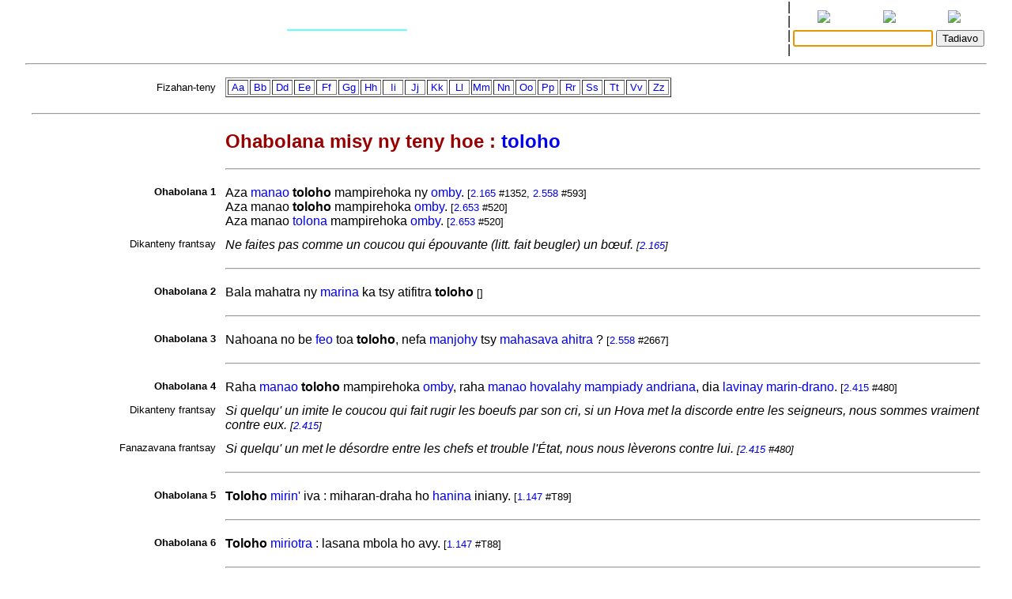

--- FILE ---
content_type: text/html
request_url: http://www.encyclopediemalgache.org/bins/ohabolana/toloho
body_size: 2545
content:
<!DOCTYPE html>
<html>
	<title>Rakibolana sy Rakipahalalana malagasy : ohabolana</title>
	<head>
		<link rel="stylesheet" type="text/css" href="/style.css"/>
		<meta http-equiv="content-type" content="text/html; charset=UTF-8"/>
		
	</head>
<body>
	<form name="W" action="/bins/teny2" method="post">
		<input type="hidden" name="w"/>
	</form>
	<form name="S" action="/bins/teny2" method="post">
		<input type="hidden" name="sid"/>
	</form>
	<form name="F" action="/bins/teny2" method="post">
		<input type="hidden" name="f"/>
	</form>
	<script>
		function W(word) {
			document.W.w.value = word;
			document.W.submit();
		}
		function S(word) {
			document.S.sid.value = word;
			document.S.submit();
		}
		function F(word) {
			document.F.f.value = word;
			document.F.submit();
		}
	</script>
<table width="100%" cellpadding="0" cellspacing="0">
<tr valign="center">
<td width="85%" align="center">
<table width='100%'>
<tr><td width='2%'></td>
<td width='16%' class='topMenuLink' title=""><a href='/bins/alphaLists'></a></td>
<td width='16%' class='topMenuLink' title=""><a href='/bins/ethnicLists'></a></td>
<td width='16%' class='topMenuLink' title=""><a href='/bins/rootLists'></a></td>
<td width='16%' class='topMenuLink' title=""><a href='/bins/abinal'></a></td>
<td width='16%' class='topMenuLink' title=""><a href='/bins/imageLists'></a></td>
<td width='16%' class='topMenuLink' title=""><a href='/bins/homePage'></a></td>
<td width='2%'></td></tr>
<tr><td width='2%'></td>
<td width='16%' class='topMenuLink' title=""><a href='/bins/taxonLists'></a></td>
<td width='16%' class='topMenuLink' title=""><a href='/bins/contextLists'></a></td>
<td width='16%' class='topMenuLink' title=""><a href='/bins/derivLists'></a></td>
<td width='16%' class='topMenuLink' title=""><a href='/bins/gStark'></a></td>
<td width='16%' class='topMenuLink' title=""><a href='/bins/sources'></a></td>
<td width='16%' class='topMenuLink' title=""><a href='/bins/contributors'></a></td>
<td width='2%'></td></tr>
<tr><td width='2%'></td>
<td width='16%' class='topMenuLink' title=""><a href='/bins/abidia'></a></td>
<td width='16%' class='topMenuLink' title=""><a href='/bins/grammarLists'></a></td>
<td width='16%' class='topInactiveMenuLink' title=""></td>
<td width='16%' class='topMenuLink' title=""><a href='/bins/articles'></a></td>
<td width='16%' class='topMenuLink' title=""><a href='/bins/webliography'></a></td>
<td width='16%' class='topMenuLink' title=""><a href='/bins/thanks'></a></td>
<td width='2%'></td></tr>
<tr><td width='2%'></td>
<td width='16%' class='topMenuLink' title=""><a href='/bins/anagrams'></a></td>
<td width='16%'> </td>
<td width='16%' class='topMenuLink' title=""><a href='/bins/elements'></a></td>
<td width='16%' class='topMenuLink' title=""><a href='/bins/plates'></a></td>
<td width='2%'></td></tr>
</table>
</td>
<td width='5px'>|<br/>|<br/>|<br/>|</td>
<td width="15%" align="center" class="menuLink">
<table width='100%'><tr align='center'>
<td width='33%' title="Ataovy teny malagasy ny fanazavana"><a href='https://tenymalagasy.org/bins/ohabolana/toloho?w='><img src='/f/l/g/flag_mg.png'/></a></td>
<td width='34%' title="Show the explanations in English"><a href='https://malagasyword.org/bins/ohabolana/toloho?w='><img src='/f/l/g/flag_en.png'/></a></td>
<td width='33%' title="Montrez les explications en français"><a href='https://motmalgache.org/bins/ohabolana/toloho?w='><img src='/f/l/g/flag_fr.png'/></a></td>
</tr></table>
<form method="post"  name="inp" action="/bins/teny2">
<table width='100%'><tr>
<td width='70%' align='right'><input type="text" size="20" name="w" value="" title="Soraty eto ny teny tadiavina" /></td>
<td><input type='submit' value="Tadiavo" title="Kasiho mba hitady ny teny" /> <script>document.inp.w.focus()</script> </td>
</tr>
</table>
</form>
</td>
</tr>
</table>
<a name="firstEntry"><hr/></a>
<table class='main' width='100%' cellspacing='4' cellpadding='4'>
<td class='label1'>Fizahan-teny</td>
<td>
<table border='1' class='menuLink'><tr align='center'>
<td width='5%'><a href='/bins/proverbIndex?i=a'>Aa</a></td>
<td width='5%'><a href='/bins/proverbIndex?i=b'>Bb</a></td>
<td width='5%'><a href='/bins/proverbIndex?i=d'>Dd</a></td>
<td width='5%'><a href='/bins/proverbIndex?i=e'>Ee</a></td>
<td width='5%'><a href='/bins/proverbIndex?i=f'>Ff</a></td>
<td width='5%'><a href='/bins/proverbIndex?i=g'>Gg</a></td>
<td width='5%'><a href='/bins/proverbIndex?i=h'>Hh</a></td>
<td width='5%'><a href='/bins/proverbIndex?i=i'>Ii</a></td>
<td width='5%'><a href='/bins/proverbIndex?i=j'>Jj</a></td>
<td width='5%'><a href='/bins/proverbIndex?i=k'>Kk</a></td>
<td width='5%'><a href='/bins/proverbIndex?i=l'>Ll</a></td>
<td width='5%'><a href='/bins/proverbIndex?i=m'>Mm</a></td>
<td width='5%'><a href='/bins/proverbIndex?i=n'>Nn</a></td>
<td width='5%'><a href='/bins/proverbIndex?i=o'>Oo</a></td>
<td width='5%'><a href='/bins/proverbIndex?i=p'>Pp</a></td>
<td width='5%'><a href='/bins/proverbIndex?i=r'>Rr</a></td>
<td width='5%'><a href='/bins/proverbIndex?i=s'>Ss</a></td>
<td width='5%'><a href='/bins/proverbIndex?i=t'>Tt</a></td>
<td width='5%'><a href='/bins/proverbIndex?i=v'>Vv</a></td>
<td width='5%'><a href='/bins/proverbIndex?i=z'>Zz</a></td>
</tr></table>
</td></tr><tr><td colspan='2'><hr/></td></tr>
<tr>
<td width='20%'> </td>
<td width='80%' class='queryWord'>Ohabolana misy ny teny hoe : <a href='/bins/teny2/toloho#mg.n'>toloho</a>
</td></tr>
<tr><td></td><td><hr/></td></tr>
<tr valign='top'>
<td class='label1'><b>Ohabolana 1</b></td><td class='main'>Aza <a href="/bins/teny2/manao#mg.av">manao</a> <b>toloho</b> <x>mampirehoka ny <a href="/bins/teny2/omby#mg.n">omby</a>.  <small>[<a href='/bins/teny2/ohabolanaouproverbesmalgaches#mgfr.nt'>2.165</a> #1352, <a href='/bins/teny2/ohabolanamalagasy#mg.nt'>2.558</a> #593]</small>
<br/>Aza manao <b>toloho</b> <x>mampirehoka <a href="/bins/teny2/omby#mg.n">omby</a>.  <small>[<a href='/bins/teny2/nyohabolannyntaolo#mg.nt'>2.653</a> #520]</small>
<br/>Aza manao <a href="/bins/teny2/tolona#mg.n">tolona</a> <x>mampirehoka <a href="/bins/teny2/omby#mg.n">omby</a>.  <small>[<a href='/bins/teny2/nyohabolannyntaolo#mg.nt'>2.653</a> #520]</small>
</td></tr>
<tr valign='top'>
<td class='label1'>Dikanteny frantsay</td><td class='example'>Ne faites pas comme un coucou qui épouvante (litt. fait beugler) un bœuf.  <small>[<a href='/bins/teny2/ohabolanaouproverbesmalgaches#mgfr.nt'>2.165</a>]</small>
</td></tr>
<tr><td></td><td><hr/></td></tr>
<tr valign='top'>
<td class='label1'><b>Ohabolana 2</b></td><td class='main'>Bala mahatra ny <a href="/bins/teny2/marina#mg.aj">marina</a> ka tsy atifitra <b>toloho</b> <small>[]</small>
</td></tr>
<tr><td></td><td><hr/></td></tr>
<tr valign='top'>
<td class='label1'><b>Ohabolana 3</b></td><td class='main'>Nahoana no be <a href="/bins/teny2/feo#mg.n">feo</a> toa <b>toloho</b>, nefa <a href="/bins/teny2/manjohy#mg.av">manjohy</a> tsy <a href="/bins/teny2/mahasava#mg.aj">mahasava</a> <a href="/bins/teny2/ahitra#mg.n">ahitra</a> ? <small>[<a href='/bins/teny2/ohabolanamalagasy#mg.nt'>2.558</a> #2667]</small>
</td></tr>
<tr><td></td><td><hr/></td></tr>
<tr valign='top'>
<td class='label1'><b>Ohabolana 4</b></td><td class='main'>Raha <a href="/bins/teny2/manao#mg.av">manao</a> <b>toloho</b> <x>mampirehoka <a href="/bins/teny2/omby#mg.n">omby</a>, raha <a href="/bins/teny2/manao#mg.av">manao</a> <a href="/bins/teny2/hova#mg.n">hovalahy</a> <a href="/bins/teny2/mampiady#mg.av">mampiady</a> <a href="/bins/teny2/andriana#mg.n">andriana</a>, dia <a href="/bins/teny2/lavina#mg.pv">lavinay</a> <a href="/bins/teny2/marindrano#mg.ex">marin-drano</a>.  <small>[<a href='/bins/teny2/lelivredelasagessemalgache#mgfr.nt'>2.415</a> #480]</small>
</td></tr>
<tr valign='top'>
<td class='label1'>Dikanteny frantsay</td><td class='example'>Si quelqu' un imite le coucou qui fait rugir les boeufs par son cri, si un Hova met la discorde entre les seigneurs, nous sommes vraiment contre eux.  <small>[<a href='/bins/teny2/lelivredelasagessemalgache#mgfr.nt'>2.415</a>]</small>
</td></tr>
<tr valign='top'>
<td class='label1'>Fanazavana frantsay</td><td class='example'>Si quelqu' un met le désordre entre les chefs et trouble l'État, nous nous lèverons contre lui.  <small>[<a href='/bins/teny2/lelivredelasagessemalgache#mgfr.nt'>2.415</a> #480]</small>
</td></tr>
<tr><td></td><td><hr/></td></tr>
<tr valign='top'>
<td class='label1'><b>Ohabolana 5</b></td><td class='main'><b>Toloho</b> <a href="/bins/teny2/mirina#mg.av">mirin'</a> iva : <x>miharan-draha ho <a href="/bins/teny2/hanina#mg.p">hanina</a> iniany. <small>[<a href='/bins/teny2/ohabolanabetsimisaraka#mg.nt'>1.147</a> #T89]</small>
</td></tr>
<tr><td></td><td><hr/></td></tr>
<tr valign='top'>
<td class='label1'><b>Ohabolana 6</b></td><td class='main'><b>Toloho</b> <a href="/bins/teny2/miriotra#mg.av">miriotra</a> : lasana mbola ho avy. <small>[<a href='/bins/teny2/ohabolanabetsimisaraka#mg.nt'>1.147</a> #T88]</small>
</td></tr>
<tr><td></td><td><hr/></td></tr>
<tr valign='top'>
<td class='label1'><b>Ohabolana 7</b></td><td class='main'><b>Toloho</b> <a href="/bins/teny2/roe#mg.aj">roe</a> <x>vonjo : <a href="/bins/teny2/mitsopoke#mg.av">mitsopoke</a> <x>mañ'eroa, <a href="/bins/teny2/mitsopoke#mg.av">mitsopoke</a> <a href="/bins/teny2/manaty#mg.n">mañ'aty</a>.  <small>[<a href='/bins/teny2/dictionnairevezofrancais#mgfr.nt'>1.68</a>]</small>
</td></tr>
<tr valign='top'>
<td class='label1'>Dikanteny frantsay</td><td class='example'>Coucou ayant deux abris de roseaux : il rentre par ici, il rentre par là.  <small>[<a href='/bins/teny2/dictionnairevezofrancais#mgfr.nt'>1.68</a>]</small>
</td></tr>
<tr><td></td><td><hr/></td></tr>
<tr valign='top'>
<td class='label1'><b>Ohabolana 8</b></td><td class='main'><a href="/bins/teny2/vanja#mg.n">Vanja</a> hamatra : tsy ariako amin-<b>toloho</b>. <small>[<a href='/bins/teny2/ohabolanabetsimisaraka#mg.nt'>1.147</a> #V20]</small>
<tr><td></td><td><hr/></td></tr>
</td></tr>
<tr>
<td class='label1'>Fizahan-teny</td>
<td>
<table border='1' class='menuLink'><tr align='center'>
<td width='5%'><a href='/bins/proverbIndex?i=a'>Aa</a></td>
<td width='5%'><a href='/bins/proverbIndex?i=b'>Bb</a></td>
<td width='5%'><a href='/bins/proverbIndex?i=d'>Dd</a></td>
<td width='5%'><a href='/bins/proverbIndex?i=e'>Ee</a></td>
<td width='5%'><a href='/bins/proverbIndex?i=f'>Ff</a></td>
<td width='5%'><a href='/bins/proverbIndex?i=g'>Gg</a></td>
<td width='5%'><a href='/bins/proverbIndex?i=h'>Hh</a></td>
<td width='5%'><a href='/bins/proverbIndex?i=i'>Ii</a></td>
<td width='5%'><a href='/bins/proverbIndex?i=j'>Jj</a></td>
<td width='5%'><a href='/bins/proverbIndex?i=k'>Kk</a></td>
<td width='5%'><a href='/bins/proverbIndex?i=l'>Ll</a></td>
<td width='5%'><a href='/bins/proverbIndex?i=m'>Mm</a></td>
<td width='5%'><a href='/bins/proverbIndex?i=n'>Nn</a></td>
<td width='5%'><a href='/bins/proverbIndex?i=o'>Oo</a></td>
<td width='5%'><a href='/bins/proverbIndex?i=p'>Pp</a></td>
<td width='5%'><a href='/bins/proverbIndex?i=r'>Rr</a></td>
<td width='5%'><a href='/bins/proverbIndex?i=s'>Ss</a></td>
<td width='5%'><a href='/bins/proverbIndex?i=t'>Tt</a></td>
<td width='5%'><a href='/bins/proverbIndex?i=v'>Vv</a></td>
<td width='5%'><a href='/bins/proverbIndex?i=z'>Zz</a></td>
</tr></table>
</td></tr>
<tr><td colspan='2'><hr/></td></tr>
</table>
<table width="100%" class="minute" cellpadding="2" cellspacing="2">
<tr>
<td width="30%"></td>
<td width="40%" align="center"></td>
<td width="25%" align="center"></td>
<td width="5%" align="center"><script>
function M(itemId) {
	commentWindow = window.open("","Soson-kevitra","width=800,height=400,resizable=yes,left=0,top=100,scrollbars=yes");
	document.hiddenFeedbackForm.itemId.value = itemId;
	document.hiddenFeedbackForm.submit();
};
</script>
<form method="post" target="Soson-kevitra" name="hiddenFeedbackForm" action="/bins/feedback">
<input type="hidden" name="script" value=""/>
<input type="hidden" name="w" value=""/>
<input type="hidden" name="itemId" value=""/>
<input type="hidden" name="request_uri" value="/bins/ohabolana/toloho"/>
<input type="hidden" name="script_uri" value=""/>
<input type="hidden" name="query_string" value=""/>
</form>
<a title="Soraty kely ny soson-kevitrao" href='javascript:M("ohabolana/toloho")'><img src='/p/x/l/pixelsMail.gif'/></a>
</td>
</tr></table>
</body></html>


--- FILE ---
content_type: text/css
request_url: http://www.encyclopediemalgache.org/style.css
body_size: 752
content:
HTML { height: 100% }

BODY {
	height: 100%;
	max-width: 95%;
	background-color: #FFFFFF;
	font-family: sans-serif;
	font-size: medium;
	margin: 0 auto;
	}

#map-canvas { height: 100% }

.menuTable {
	border-width: 1px;
	border-style: solid;
	}

IMG {border-style: none}
A {text-decoration: none}
A:Hover {text-decoration: underline}
A:Visited { color: deepskyblue }

.queryWord {  font-size: x-large; font-weight: bold; color: #990000 }
.entryWord {  font-size: x-large; font-weight: bold; color: #8B0000 }
.subEntryWord {  font-size: medium; font-weight: bold; color: #8B0000 }
.refedWord { font-weight: bold; color: red }
.mgwWord { font-weight: bold; color: #8B0000 }
.altSpelt { font-size: small; font-weight: bold; color: black }
.logo1 {  font-size: medium; font-weight: bold; color: red }
.titleText { text-align: center; font-size: x-large; font-weight: bold; color: black }
.subTitleText { text-align: center; font-size: medium; font-weight: bold; color: black }
.smallTitleText { text-align: center; font-size: small; font-weight: bold; color: black }
.columnTitle { font-size: medium; font-weight: bold; color: black }
.ucHeader { font-size: small; font-weight: bold; color: black }
.mgtr { font-size: small; font-style: italic }
.source { font-size: small }
.noticeable { color : blue }
.sn { color : blue; font-style: italic }
.example { font-size: medium; font-style: italic }
.ndlr {color: black; font-size: small; }
.label1 { text-align: right; font-size: small; color: black }
.topMenuLink { font-size: x-small; color: black }
.menuLink { font-size: small; color: black }
.menuLink2 { font-size: small; font-style: italic;  color: black }
.inactiveMenuLink { font-size: small; color: black; background-color: #66FFFF; }
.topInactiveMenuLink { font-size: x-small; font-weight: bold; color: black; background-color: #66FFFF; }
.inactiveHeader { background-color: #FFFF00; }
.main {color: black; font-size: medium; }
.plateitem {color: green; font-weight: bold; font-size: medium; }
.note {color: black; font-size: small; }
.private { color: red; font-size: x-small; }
.privnote { color: red; font-size: x-small; }
.privnote1 { text-align: right; color: red; font-size: x-small; }
.minute { color: black; font-size: x-small; }
.rminute { text-align: right; color: black; font-size: x-small; }
.xminute { text-align: right; font-size: x-small; }
.genform {color: black; font-size: small; }
.refedGenform { color: #8B0000; font-size: small; font-weight: bold }
.grey { background-color: #888888; }

.book {  text-align: center; font-size: large; font-weight: bold; color: #8B0000 }
.chapter {  font-size: large; font-weight: bold; color: black }
.verse {  font-size: small; color: red }

.artList { font-size: large; font-weight: bold; color: #8B0000 }
.artPageHeader { font-weight: bold; font-size: large; text-align: right }
.artAut {  text-align: left; font-weight: bold }
.artTit {  text-align: center; font-size: large; font-weight: bold; color: #8B0000 }
.artEdit {  font-size: small; text-align: right }
.artReview {  font-style: italic; text-align: right }
